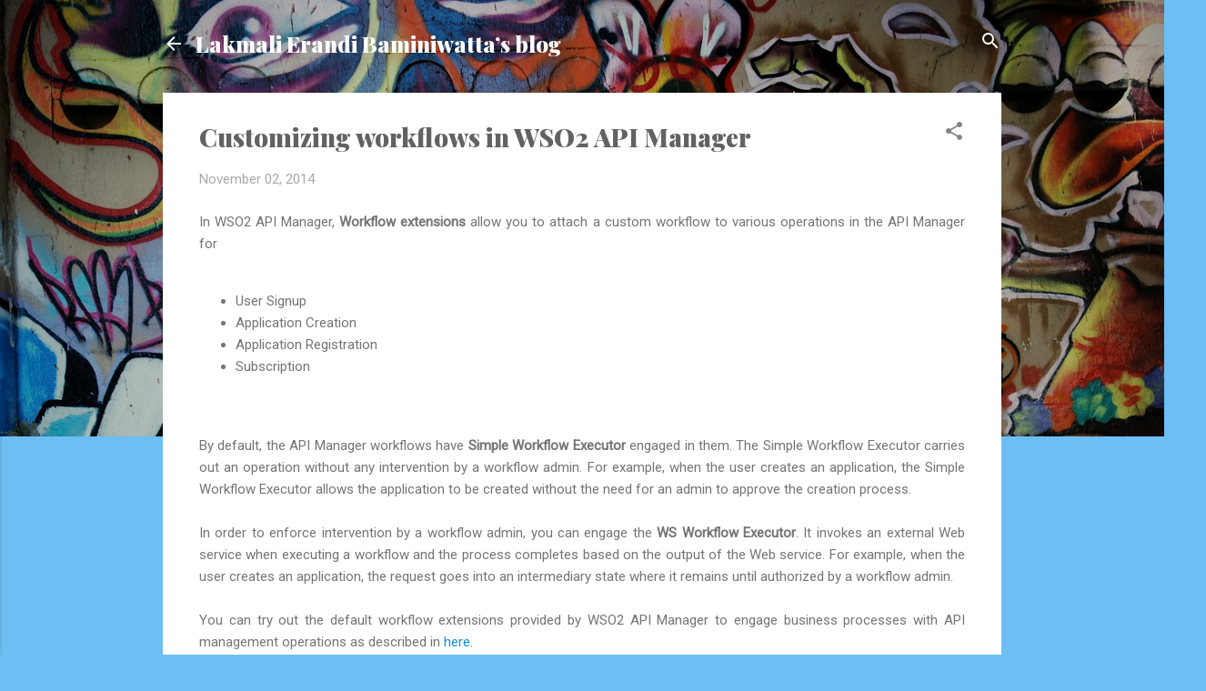

--- FILE ---
content_type: text/html; charset=utf-8
request_url: https://www.google.com/recaptcha/api2/aframe
body_size: 256
content:
<!DOCTYPE HTML><html><head><meta http-equiv="content-type" content="text/html; charset=UTF-8"></head><body><script nonce="cHWQQCi1IUKtnhpei--PlQ">/** Anti-fraud and anti-abuse applications only. See google.com/recaptcha */ try{var clients={'sodar':'https://pagead2.googlesyndication.com/pagead/sodar?'};window.addEventListener("message",function(a){try{if(a.source===window.parent){var b=JSON.parse(a.data);var c=clients[b['id']];if(c){var d=document.createElement('img');d.src=c+b['params']+'&rc='+(localStorage.getItem("rc::a")?sessionStorage.getItem("rc::b"):"");window.document.body.appendChild(d);sessionStorage.setItem("rc::e",parseInt(sessionStorage.getItem("rc::e")||0)+1);localStorage.setItem("rc::h",'1768859297049');}}}catch(b){}});window.parent.postMessage("_grecaptcha_ready", "*");}catch(b){}</script></body></html>

--- FILE ---
content_type: text/plain
request_url: https://www.google-analytics.com/j/collect?v=1&_v=j102&a=419343664&t=pageview&_s=1&dl=https%3A%2F%2Fblog.lakmali.com%2F2014%2F11%2Fcustomizing-workflows-in-wso2-api.html&ul=en-us%40posix&dt=Customizing%20workflows%20in%20WSO2%20API%20Manager&sr=1280x720&vp=1280x720&_u=IEBAAEABAAAAACAAI~&jid=373453564&gjid=1148494741&cid=2016290007.1768859296&tid=UA-28559733-2&_gid=2029043204.1768859296&_r=1&_slc=1&z=970546721
body_size: -450
content:
2,cG-7BGBT0968W